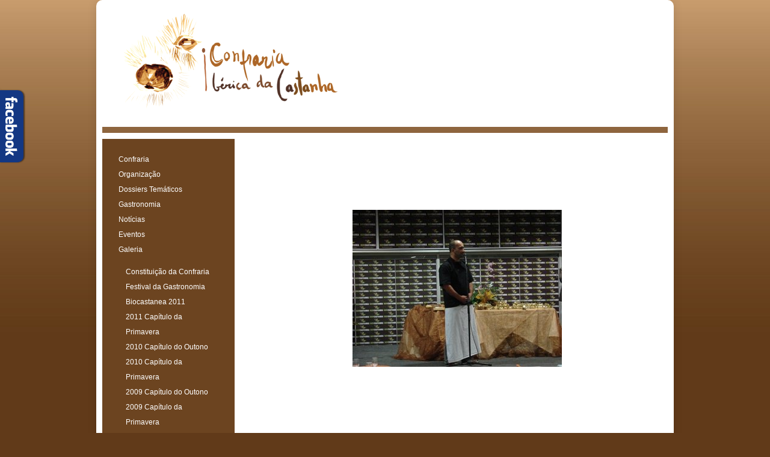

--- FILE ---
content_type: text/html; charset=utf-8
request_url: http://www.confraria-iberica-da-castanha.ipb.pt/galeria/festival-da-gastronomia/2-festival-da-gastronomia/detail/7-festival-da-gastronomia
body_size: 15371
content:



<!DOCTYPE html>
<html xmlns="http://www.w3.org/1999/xhtml" xml:lang="pt-pt" lang="pt-pt" dir="ltr">
<head>
	<base href="http://www.confraria-iberica-da-castanha.ipb.pt/galeria/festival-da-gastronomia/2-festival-da-gastronomia/detail/7-festival-da-gastronomia" />
	<meta http-equiv="content-type" content="text/html; charset=utf-8" />
	<meta name="keywords" content="confraria, ibérica, castanha" />
	<meta name="generator" content="Joomla! - Open Source Content Management" />
	<title>Confraria Ibérica da Castanha - Festival da Gastronomia - Festival da Gastronomia</title>
	<link href="/templates/pjo_astoria_free/favicon.ico" rel="shortcut icon" type="image/vnd.microsoft.icon" />
	<link href="/media/com_phocagallery/css/main/phocagallery.css" rel="stylesheet" type="text/css" />
	<link href="/media/com_phocagallery/css/main/rating.css" rel="stylesheet" type="text/css" />
	<link href="/media/com_phocagallery/css/custom/default.css" rel="stylesheet" type="text/css" />
	<link href="/templates/pjo_astoria_free/css/superfish.css" rel="stylesheet" type="text/css" />
	<link href="/templates/pjo_astoria_free/css/hor_nav.css" rel="stylesheet" type="text/css" />
	<link href="/templates/pjo_astoria_free/css/flexslider.css" rel="stylesheet" type="text/css" />
	<link href="/templates/pjo_astoria_free/css/typography.css" rel="stylesheet" type="text/css" />
	<link href="/templates/pjo_astoria_free/css/template_css.css" rel="stylesheet" type="text/css" />
	<link href="/templates/pjo_astoria_free/css/template_css2.css" rel="stylesheet" type="text/css" />
	<link href="/templates/pjo_astoria_free/css//colors/style2.css" rel="stylesheet" type="text/css" />
	<link href="/media/mod_pwebfblikebox/css/likebox.css" rel="stylesheet" type="text/css" />
	<script src="/components/com_phocagallery/assets/jquery/jquery-1.6.4.min.js" type="text/javascript"></script>
	<script src="/components/com_phocagallery/assets/fadeslideshow/fadeslideshow.js" type="text/javascript"></script>
	<script src="/media/system/js/mootools-core.js" type="text/javascript"></script>
	<script src="/media/system/js/core.js" type="text/javascript"></script>
	<script src="/media/system/js/mootools-more.js" type="text/javascript"></script>
	<script src="https://ajax.googleapis.com/ajax/libs/jquery/1.10.2/jquery.min.js" type="text/javascript"></script>
	<script src="/templates/pjo_astoria_free/js/jquery_no_conflict.js" type="text/javascript"></script>
	<script src="/templates/pjo_astoria_free/js/jquery.flexslider-min.js" type="text/javascript"></script>
	<script src="/templates/pjo_astoria_free/js/hoverIntent.js" type="text/javascript"></script>
	<script src="/templates/pjo_astoria_free/js/superfish.js" type="text/javascript"></script>
	<script src="/media/mod_pwebfblikebox/js/mootools.likebox.js" type="text/javascript"></script>
	<script type="text/javascript">
(function(d,s,id){var js,fjs=d.getElementsByTagName(s)[0];if(d.getElementById(id))return;js=d.createElement(s);js.id=id;js.src="//connect.facebook.net/pt_PT/sdk.js#xfbml=1&version=v2.0";fjs.parentNode.insertBefore(js,fjs);}(document,"script","facebook-jssdk"));
	</script>
	<style type="text/css"> 
 html, body, .contentpane, #all, #main {padding:0px !important;margin:0px !important; width: 100% !important; max-width: 100% !important;} 
body {min-width:100%} 
.rt-container {width:100%} 
 </style>
	<!--[if lte IE 8]>
<link rel="stylesheet" href="/media/mod_pwebfblikebox/css/ie.css" />
<![endif]-->

<link rel="shortcut icon" href="/templates/pjo_astoria_free/favicon.ico" />

<!-- GENERAL CSS -->
<style type="text/css">

/* SLIDESHOW HEIGHT */
.flexslider IMG
{
height: 250px;
}

/* HORIZONTAL NAVIGATION */
#hor_nav .deeper.parent UL LI A
{
border-top: 1px solid #de190e;
border-left: 1px solid #de190e;
border-right: 1px solid #de190e;
}
#hor_nav LI.active A
{
background-color: #c10f05 !important; 
color: #ffffff;
}
#hor_nav LI A:hover, #hor_nav LI:hover A, #hor_nav LI.sfHover A
{
color: #ffffff;
}
#hor_nav LI A
{
border-right: 1px solid #424141}
#hor_nav ul li A
{
color: #ffffff;
}
#hor_nav LI A:hover, #hor_nav LI:hover A, #hor_nav LI.sfHover A
{
background-color: #c10f05 !important;
}
#hor_nav LI LI A, #hor_nav LI LI.active A, #hor_nav LI LI A:hover
{
border-top: 1px solid #de190e;
border-right: 1px solid #de190e;
}
#hor_nav LI LI A, #hor_nav LI LI.active A, #hor_nav LI LI A:hover
{
color: #000000;
}

#hor_nav LI A
{
font-size: 12px;
}
#hor_nav
{
background-color: #ffffff !important; 
}
#hor_nav
{
background-image: url(/templates/pjo_astoria_free/images/menu_img/nav_bg_default.png) !important;
}
#hor_nav
{
background-image: url(/templates/pjo_astoria_free/images/menu_img/nav_bg_default.png) !important;
}
/* //NAVIGATION */


/* BODY */
BODY
{
font-size: 12px;
}
.body_bg
{
background-color: #613a19 !important; 
}
.body_bg
{
background-image: url(/templates/pjo_astoria_free/images/backgrounds/body_bg_default.png) !important;
}
.body_bg
{
background-image: url(/images/barrabody.jpg) !important;
}

/* //BODY */

/* MODULE CLASS SUFFIX */
.module-body._color1
{
background-color: #ffaa22 !important;
}
.module-body._color2
{
background-color: #ed145a !important;
}
.module-body._color3
{
background-color: #7b0046 !important;
}
.module-body._color4
{
background-color: #7b0046 !important;
}
.module-body._color5
{
background-color: #7b0046;
}
</style>

<!-- BODY REPEAT OPTIONS -->

<style type="text/css">
.body_bg
{
background: repeat-x;
}
</style>

<!-- //BODY REPEAT OPTIONS -->

<!-- STANDARD WEB FONTS -->
<style type="text/css">
BODY
{
font-family:Arial, Helvetica, sans-serif}
</style>
<!-- STANDARD WEB FONTS -->

<!-- CUSTOM CSS -->
<style type="text/css">
</style>
<!-- //CUSTOM CSS -->



<!-- copyright (c) pickjoomla.com  -->
<style type="text/css">
#wrapper
{
border-radius: 10px;
box-shadow: 0 0 1rem rgba(0,0,0,0.1);
}
#header, #header_inner
{
border-radius: 10px 10px 0px 0px;
}
.flexslider
{
border-radius: 3px;
box-shadow: 0 0 1rem rgba(0,0,0,0.0);
}
#footer_outer, #footer
{
border-radius: 0px 0px 10px 10px;
}
#breadcrumbs_inner
{
border-radius: 0px;
box-shadow: 0 0 1rem rgba(0,0,0,0.0);
}
#hor_nav
{
border-radius: 0px;
}
#hor_nav .active.first A
{
border-radius: 0px 0px 0px 0px;
}
#search .inputbox
{
border-radius: 3px;
}
.module-title
{
border-radius: 3px 3px 0px 0px;
}
.module-body
{
border-radius: 0px 0px 3px 3px;
box-shadow: 0 0 0.5rem rgba(0,0,0,0.0);
}

</style>


<!-- NAV PARENT ITEMS TRANSITION -->
<style type="text/css">
#hor_nav LI A:hover, #hor_nav LI:hover A, #hor_nav LI.sfHover A
{
-webkit-transform: skew(0deg, 0deg);
-moz-transform: skew(0deg, 0deg);
-o-transform: skew(0deg, 0deg);
-ms-transform: skew(0deg, 0deg);
transform: skew(0deg, 0deg);
-webkit-transition: all 1s ease-out;
-moz-transition: all 1s ease-out;
-o-transition: all 1s ease-out;
-ms-transition: all 1s ease-out;
transition: all 1s ease-out;
}
</style>
<!-- //MENU EFFECT -->




<script>
  (function(i,s,o,g,r,a,m){i['GoogleAnalyticsObject']=r;i[r]=i[r]||function(){
  (i[r].q=i[r].q||[]).push(arguments)},i[r].l=1*new Date();a=s.createElement(o),
  m=s.getElementsByTagName(o)[0];a.async=1;a.src=g;m.parentNode.insertBefore(a,m)
  })(window,document,'script','//www.google-analytics.com/analytics.js','ga');
  ga('create', 'UA-29349553-1', 'http://www.confraria-iberica-da-castanha.ipb.pt');
  ga('send', 'pageview');
</script>
<!-- Universal Google Analytics Plugin by PB Web Development -->

</head>
<body class="body_bg">
<div id="wrapper">

<div id="header">
<div id="header_inner">
<div><div id="logo">
<a class="site-title" href="/">
<img src="http://www.confraria-iberica-da-castanha.ipb.pt/images/logo.png" alt="Confraria Ibérica da Castanha" /></a>
</div>
</div>
<div>


</div>
<div class="clr"></div>
</div>
</div>

<div id="hor_nav_outer">
<div id="hor_nav">

<!-- PWebFBLikeBox -->
<div id="pwebfblikebox90" class="pwebfblikebox pwebfblikebox-left pwebfblikebox-radius pwebfblikebox-shadow slidebox ">
	<div class="pwebfblikebox_tab facebook-white"></div>
		<div class="pwebfblikebox_container" style="width:292px;"><div id="fb-root"></div><div class="fb-like-box" id="pwebfblikebox90_html5" data-href="https://www.facebook.com/pages/Confraria-Ib%C3%A9rica-da-Castanha/322517211265924?fref=ts" data-stream="true" data-width="292" data-colorscheme="dark" data-show-border="false" data-force-wall="true"></div></div>
</div>

<script type="text/javascript">
(function(){
	pwebFBLikeBox90 = new pwebFBLikeBox({
		id: 		90,
		prefix: 	'pwebfblikebox90',
		open: 		'click',
		close: 		'click',
				position: 	'left',
		top: 		-1,
		layout: 	'slidebox'
	});
})();
if(typeof window.fbAsyncInit=="function")window.fbAsyncInitPweb=window.fbAsyncInit;window.fbAsyncInit=function(){FB.Event.subscribe("edge.create",function(u){if(typeof ga!="undefined")ga("send","social","facebook","like",u)});FB.Event.subscribe("edge.remove",function(u){if(typeof ga!="undefined")ga("send","social","facebook","unlike",u)});if(typeof window.fbAsyncInitPweb=="function")window.fbAsyncInitPweb.apply(this,arguments)};</script>
<!-- PWebFBLikeBox end -->

</div>
</div>

<div id="middle">

<div id="left_col" class="span3"><div class="module-body _menu"> 
<ul class="menu">
<li class="item-101 first parent"><a href="/" >Confraria</a></li><li class="item-114 parent"><a href="/organizacao" >Organização</a></li><li class="item-117 parent"><a href="/dossiers-tematicos" >Dossiers Temáticos</a></li><li class="item-123 parent"><a href="/gastronomia" >Gastronomia</a></li><li class="item-130 parent"><a href="/noticias" >Notícias</a></li><li class="item-134 parent"><a href="/eventos" >Eventos</a></li><li class="item-138 active deeper parent"><a class="dropdown-toggle"href="/galeria"  data-toggle="dropdown">Galeria<b class="caret"></b></a><ul><li class="item-168 first"><a href="/galeria/constituicao-da-confraria" >Constituição da Confraria</a></li><li class="item-169 current active"><a href="/galeria/festival-da-gastronomia" >Festival da Gastronomia</a></li><li class="item-170"><a href="/galeria/biocastanea-2011" >Biocastanea 2011</a></li><li class="item-171"><a href="/galeria/2011-capitulo-da-primavera" >2011 Capítulo da Primavera</a></li><li class="item-172"><a href="/galeria/2010-capitulo-do-outono" >2010 Capítulo do Outono</a></li><li class="item-173"><a href="/galeria/2010-capitulo-da-primavera" >2010 Capítulo da Primavera</a></li><li class="item-174"><a href="/galeria/2009-capitulo-do-outono" >2009 Capítulo do Outono</a></li><li class="item-175 last"><a href="/galeria/2009-capitulo-da-primavera" >2009 Capítulo da Primavera</a></li></ul></li><li class="item-139 last"><a href="/contactos" >Contactos</a></li></ul></div></div>
<div id="content_col" class="span9"><div id="content_col_inner"><div id="system-message-container">
	</div>
<script type="text/javascript">
/***********************************************
* Ultimate Fade In Slideshow v2.0- (c) Dynamic Drive DHTML code library (www.dynamicdrive.com)
* This notice MUST stay intact for legal use
* Visit Dynamic Drive at http://www.dynamicdrive.com/ for this script and 100s more
***********************************************/
var phocagallery=new fadeSlideShow({
	wrapperid: "phocaGallerySlideshowC",
	dimensions: [640, 480],
	imagearray: [["/images/phocagallery/festival/thumbs/phoca_thumb_l_466021.jpg", "", "", ""],
["/images/phocagallery/festival/thumbs/phoca_thumb_l_466022.jpg", "", "", ""]
],
	displaymode: {type:'auto', pause: 2500, cycles:0, wraparound:false, randomize: 0},
	persist: false,
	fadeduration: 3000,
	descreveal: "peekaboo",
	togglerid: "",
})
</script>
<div id="phocagallery" class="pg-detail-view"><center style="padding-top:10px"><table border="0" width="100%" cellpadding="0" cellspacing="0"><tr><td colspan="6" align="center" valign="middle" height="480" style="height:480px;vertical-align: middle;" ><div id="phocaGalleryImageBox" style="width:348px;margin: auto;padding: 0;"><a href="#" onclick="window.parent.SqueezeBox.close();" style="margin:auto;padding:0"><img src="/images/phocagallery/festival/thumbs/phoca_thumb_l_466021.jpg" alt="Festival da Gastronomia" class="pg-detail-image" /></a></div></td></tr><tr><td colspan="6"><div style="padding:0;margin:0;height:3px;font-size:0px;">&nbsp;</div></td></tr><tr><td align="left" width="30%" style="padding-left:48px"><div class="pg-imgbgd"><img src="/media/com_phocagallery/images/icon-prev-grey.png" alt="Previous Image" /></div></td><td align="center"><img src="/media/com_phocagallery/images/icon-stop-grey.png" alt="Stop Slideshow" /></td><td align="center"><div class="pg-imgbgd"><a href="/component/phocagallery/2-festival-da-gastronomia/detail/7-festival-da-gastronomia?phocaslideshow=1&amp;tmpl=component&amp;Itemid=1" title="Start Slideshow"><img src="/media/com_phocagallery/images/icon-play.png" alt="Start Slideshow" /></a></div></td><td align="center"><div class="pg-imgbgd"><a href="/component/phocagallery/2-festival-da-gastronomia/detail/7-festival-da-gastronomia?tmpl=component&amp;Itemid=1" onclick="window.location.reload(true);" title="Refresh" ><img src="/media/com_phocagallery/images/icon-reload.png" alt="Refresh" /></a></div></td><td align="center"><div class="pg-imgbgd"><a href="/component/phocagallery/2-festival-da-gastronomia/detail/7-festival-da-gastronomia?tmpl=component&amp;Itemid=1" onclick="window.parent.SqueezeBox.close();" title="Close Window" ><img src="/media/com_phocagallery/images/icon-exit.png" alt="Close Window" /></a></div></td><td align="right" width="30%" style="padding-right:48px"><div class="pg-imgbgd"><a href="/component/phocagallery/2-festival-da-gastronomia/detail/8-festival-da-gastronomia?tmpl=component&amp;Itemid=1" title="Next Image" id="next" ><img src="/media/com_phocagallery/images/icon-next.png" alt="Next Image" /></a></div></td></tr></table></center></div><div id="phocaGallerySlideshowC" style="display:none"></div></div></div>

<div class="clr"></div>

</div>












<div id="breadcrumbs_outer">
<div id="breadcrumbs_inner">
<div class="breadcrumbs">
<a href="/" class="pathway">Entrada</a> <span class="sep">/</span> <a href="/galeria" class="pathway">Galeria</a> <span class="sep">/</span> Festival da Gastronomia</div>

</div>
</div>
<div id="footer_outer">
<!--<div id="footer">
Copyright (c) 2014. Your company name here<p class="copyright_2"><a href="http://www.pickjoomla.com">designed from pickjoomla.com</a></p>
</div>-->
</div>
</div>
<script>
(function($){ //create closure so we can safely use $ as alias for jQuery
$(document).ready(function(){
// initialise plugin
var hor_nav = $('#hor_nav').superfish({
//add options here if required
});
// buttons to demonstrate Superfish's public methods
$('.destroy').on('click', function(){
hor_nav.superfish('destroy');
});
$('.init').on('click', function(){
hor_nav.superfish();
});
$('.open').on('click', function(){
hor_nav.children('li:first').superfish('show');
});
$('.close').on('click', function(){
hor_nav.children('li:first').superfish('hide');
});
});
})(jQuery);

</script>
<script type="text/javascript">
jQuery(function(){
jQuery('#hor_nav ul').superfish({
pathLevels  : 3,
delay       : 300,
animation   : {opacity:'show',height:'show'},
speed       : 'slow',
autoArrows  : false,
dropShadows : false,
});
});
</script>





</body>
</html>



--- FILE ---
content_type: text/css
request_url: http://www.confraria-iberica-da-castanha.ipb.pt/templates/pjo_astoria_free/css/flexslider.css
body_size: 3889
content:
/*Browser Resets*/
.flex-container A:active, .flexslider A:active, .flex-container A:focus, .flexslider A:focus
{
	outline: none;
}
.slides, .flex-control-nav, .flex-direction-nav
{
	margin: 0;
	padding: 0;
	list-style: none;
}
/*FlexSlider Necessary Styles*/
.flexslider
{
	margin: 0;
	padding: 0;
}
.flexslider .slides > LI
{
	display: none;
	position: relative;
}
/*Hide the slides before the JS is loaded. Avoids image jumping*/
.flexslider .slides IMG
{
	width: 100%;
	display: block;
}
.flex-pauseplay SPAN
{
	text-transform: capitalize;
}
/*Clearfix for the .slides element*/
.slides:after
{
	content: ".";
	display: block;
	clear: both;
	visibility: hidden;
	line-height: 0;
	height: 0;
}
HTML[xmlns] .slides
{
	display: block;
}
* HTML .slides
{
	height: 1%;
}
/*NO JAVASCRIPT FALLBACK*/
.no-js .slides > LI:first-child
{
	display: block;
}
/*FlexSlider Default Theme*/
.flexslider
{
	margin: 0;
	background: #FFF;
	border: none;
	position: relative;
	zoom: 1;
	border: none;
	padding: 0px;
}
.flex-viewport
{
	max-height: 2000px;
	-webkit-transition: all 1s ease;
	-moz-transition: all 1s ease;
	transition: all 1s ease;
}
.loading .flex-viewport
{
	max-height: 300px;
}
.flexslider .slides
{
	zoom: 1;
}
/*Direction Nav*/
.flex-direction-nav
{
	=height: 0;
}
.flex-direction-nav A
{
	width: 40px;
	height: 80px;
	margin: -40px 0 0;
	display: block;
	background: url(../images/slideshow/bg_direction_nav.png) no-repeat 0 0;
	position: absolute;
	top: 50%;
	z-index: 10;
	cursor: pointer;
	text-indent: -9999px;
	opacity: 1;
	-webkit-transition: all .3s ease;
}
.flex-direction-nav .flex-next
{
	background-position: 100% 0;
	right: 0px;
}
.flex-direction-nav .flex-prev
{
	left: 0px;
}
.flexslider:hover .flex-next
{
	opacity: 1;
	right: 0px;
}
.flexslider:hover .flex-prev
{
	opacity: 1;
	left: 0px;
}
.flexslider:hover .flex-next:hover, .flexslider:hover .flex-prev:hover
{
	opacity: 1;
}
.flex-direction-nav .flex-disabled
{
	opacity: .3 !important;
	filter: alpha(opacity=30);
	cursor: default;
}
/*Control Nav*/
.flex-control-nav
{
	width: 100%;
	position: absolute;
	bottom: 5px;
	text-align: center;
}
.flex-control-nav LI
{
	margin: 0 6px;
	display: inline-block;
	zoom: 1;
	=display: inline;
}
.flex-control-paging LI A
{
	width: 11px;
	height: 11px;
	display: block;
	background: #FFF;
	border: 1px solid #666666;
	cursor: pointer;
	text-indent: -9999px;
	border-radius: 20px;
}
.flex-control-paging LI A:hover
{
	background-color: #666666;
}
.flex-control-paging LI A.flex-active
{
	background-color: #666666;
	cursor: default;
}
.flex-control-thumbs
{
	margin: 5px 0 0;
	position: static;
	overflow: hidden;
}
.flex-control-thumbs LI
{
	width: 25%;
	float: left;
	margin: 0;
}
.flex-control-thumbs IMG
{
	width: 100%;
	display: block;
	opacity: .7;
	cursor: pointer;
}
.flex-control-thumbs IMG:hover
{
	opacity: 1;
}
.flex-control-thumbs .flex-active
{
	opacity: 1;
	cursor: default;
}
@media screen and (max-width: 860px)
{
	.flex-direction-nav .flex-prev
	{
		opacity: 1;
		left: 0px;
	}
	.flex-direction-nav .flex-next
	{
		opacity: 1;
		right: 0px;
	}
}
.flex-caption H1, .flex-caption H2, .flex-caption H3, .flex-caption H4, .flex-caption H5, .flex-caption H6
{
	color: #FFF;
	margin: 0;
}
.flex-caption
{
	background: transparent url(../images/slideshow/bg_flex_caption.png) repeat;
	color: #666666;
	max-width: 400px;
	position: absolute;
	bottom: 40px;
	left: 50%;
	margin-left: -200px;
	font-size: 150%;
	font-weight: bold;
}
.flex-caption A
{
	color: #FFF;
}
.flex-caption SPAN
{
	padding: 10px;
	margin: 0;
	display: block;
}
@media screen and (max-width: 560px)
{
	.flex-caption
	{
		display: none !important;
	}
}


--- FILE ---
content_type: text/css
request_url: http://www.confraria-iberica-da-castanha.ipb.pt/templates/pjo_astoria_free/css/template_css.css
body_size: 6485
content:
/*GENERAL*/
HTML, BODY, DIV, TR, TH, TD, TABLE, H1, H2, H3, H4, H5, H6, FIELDSET, FORM, LABEL, SPAN, UL, LI, TBODY, FONT, IMG, APPLET, OBJECT, IFRAME, BLOCKQUOTE, PRE, A, ABBR, ACRONYM, ADDRESS, BIG, CITE, CODE, DEL, DFN, INS, KBD, Q, S, SAMP, SMALL, STRIKE, SUB, SUP, TT, VAR, CENTER, DL, DT, DD, LEGEND, CAPTION, TFOOT, THEAD
{
	background: transparent;
	border: 0;
	font-size: inherit;
	font-style: inherit;
	font-weight: inherit;
	margin: 0;
	padding: 0;
	outline: 0;
	vertical-align: baseline;
}
HTML
{
	height: 100%;
}
BODY
{
	color: #555;
	font-size: 12px;
	padding-top: 15px;
	padding-bottom: 15px;
}
.body_bg
{
}
/*CONTENT STYLE*/
H1 A, H2 A, H3 A, H4 A, H5 A, H6 A
{
	font-size: 18px;
	font-weight: normal;
}
A
{
	color: #3B7BB9;
	text-decoration: none;
	font-weight: inherit;
	text-decoration: inherit;
}
A:hover
{
	text-decoration: underline;
}
UL
{
	margin: 1em;
}
.clr
{
	clear: both;
	font-size: 0;
}
.article_row
{
	overflow: hidden;
	margin: 0 -10px 15px;
}
P.buttonheading
{
	position: absolute;
	top: 2px;
	right: 10px;
	margin: 0;
}
.buttonheading .icon
{
	display: block;
	width: 16px;
	height: 16px;
	float: left;
	margin-left: 5px;
}
.buttonheading .pdf
{
}
.buttonheading .print
{
}
.buttonheading .email
{
}
.iteminfo
{
	font-size: 9px !important;
	overflow: hidden;
	border-bottom: 1px solid #DEDEDE;
	margin-bottom: 20px;
	display: block;
	margin-top: -10px;
	width: 100%;
}
.modifydate, .createdby, .createdate
{
	display: block;
}
.createdby
{
	font-weight: bold;
}
A.readon, A.readon2
{
	display: block;
	margin-top: 15px;
	font-style: italic;
}
A.readon2
{
	display: block;
	float: right;
	color: #FFF;
	font-weight: bold;
	line-height: 20px;
}
A.readon2 SPAN
{
	display: block;
	margin-right: 10px;
	height: 21px;
	float: left;
	padding: 0 5px 0 15px;
}
#breadcrumbs_outer
{
	background-color: #FFFFFF;
	padding: 0px;
	line-height: 14px;
	border-bottom: 1px solid #282828;
}
#breadcrumbs_inner
{
	color: #999999;
	font-weight: bold;
	padding: 12px 10px 1px 14px;
	background-image: url(../images/backgrounds/pathway_bg_default.png);
	background-repeat: repeat-x;
	background-position: left top;
	border: 0px;
}
#breadcrumbs_outer A
{
	color: #FFFFFF;
}
.breadcrumbs-pad
{
	padding: 0 1px;
}
.banneritem_text
{
	margin-bottom: 10px;
}
#modlgn_username, #modlgn_passwd
{
	border: 1px solid #CCC;
	padding: 3px;
}
.pagination SPAN, .pagination A
{
	margin-right: 5px;
}
.item-page, .category-list
{
	position: relative;
}
.category-list .hasTip
{
	position: absolute;
	right: 19px;
	top: 2px;
}
.category-list .actions .hasTip
{
	position: static;
}
.item-page FIELDSET
{
	margin-bottom: 3em;
}
.mceEditor
{
	display: block;
	margin: 1em 0;
}
.button2-left
{
	float: left;
	margin-right: 1em;
}
.pagenav
{
	text-align: center;
}
.leading
{
	margin-left: 1%;
}
/*BLOG COLS*/
.blog-featured .cols-3 .item
{
	display: inline-block;
	width: 31%;
	vertical-align: top;
}
.blog-featured .cols-3 .item:nth-child(2n+1)
{
	margin-right: 1%;
	margin-left: 1%;
}
/*//BLOG COLS*/
.readmore, .article-count, TABLE.category TH, .pagenavcounter
{
	font-style: normal;
}
TABLE.category TD, TABLE.category TH
{
	padding-right: 20px;
}
TABLE.category TH A
{
	font-weight: normal;
}
.image-left, IMG[align="left"]
{
	float: left;
	margin-right: 10px;
}
.article-count
{
	padding-bottom: 1em;
}
.article-count DT, .article-count DD, .contact-address ADDRESS, #form-login-remember LABEL
{
	display: inline;
}
TABLE.category TH A IMG
{
	margin-left: 5px;
}
.login-fields, .display-limit, .reset, FORM DD
{
	margin-bottom: 10px;
}
.login-fields LABEL, .item-page LABEL
{
	display: block;
}
LEGEND
{
	padding-bottom: 1em;
}
.sectiontableheader
{
	font-weight: bold;
	line-height: 25px;
	text-align: left;
}
TR.sectiontableentry0 TD, TR.sectiontableentry1 TD, TR.sectiontableentry2 TD, TD.sectiontableentry0, TD.sectiontableentry1, TD.sectiontableentry2
{
	text-align: left;
	padding: 0 4px;
	vertical-align: middle;
	border-top: 1px solid #DDD;
	line-height: 30px;
}
SPAN.attention
{
	display: block;
	margin: 15px 0;
	padding: 8px 10px;
	background: #FFF3A3;
	border: 1px solid #E7BD72;
	color: #B79000;
}
/*MODULES*/
.module-title
{
	font-size: 12px;
	font-weight: inherit;
	margin: 0;
	padding: 7px 15px 5px 35px;
	color: #FFFFFF;
	text-transform: uppercase;
	background-image: url(../images/backgrounds/module_h3_bg_default.png);
	border-bottom: 1px solid #FFFFFF;
	line-height: 25px;
}
.module-body
{
	padding: 10px 15px 25px;
	border-bottom: 0px;
	margin-bottom: 10px;
/*	background-color: #C10F05;*/
	border: 0px;
	color: #FFFFFF;
}
.module-body A
{
	color: #FFFFFF;
	text-decoration: underline;
}
.module-body A:hover
{
	text-decoration: none;
}
/*MODULE CLASS SUFFIX*/
.module-body._color1, .module-body._color2, .module-body._color3, .module-body._color4, .module-body._color5
{
	color: #FFFFFF;
}
.module-body._color1 .module-title, .module-body._color2 .module-title, .module-body._color3 .module-title, .module-body._color4 .module-title, .module-body._color5 .module-title
{
	color: #FFFFFF;
}
.module-body._color1 A, .module-body._color2 A, .module-body._color3 A, .module-body._color4 A, .module-body._color5
{
	color: #FFFFFF;
	text-decoration: underline;
}
.module-body._color1
{
}
.module-body._color2
{
}
.module-body._color3
{
}
.module-body._color4
{
}
.module-body._color5
{
}
/*FOOTER*/
#footer_outer
{
	padding: 0px;
	color: #666666;
	background-color: #FFFFFF;
}
#footer
{
	background-image: url(../images/backgrounds/footer_bg_default.png);
	background-position: left bottom;
	text-align: center;
	font-size: 11px;
	background-color: #3B3B3B;
	min-height: 75px;
	padding-top: 20px;
	padding-bottom: 20px;
	background-repeat: repeat-x;
}
#footer UL
{
	margin: 0;
}
#footer LI
{
	list-style: none;
	float: left;
	padding-right: 20px;
	font-weight: bold;
}
#footer A
{
	color: #999999;
	text-decoration: underline;
}
#footer A:hover
{
	text-decoration: none;
}
#footer_outer .module-body
{
	background-color: transparent;
}
#footer_outer .module-title
{
	padding-left: 12px;
}
.copyright_2
{
	font-size: 11px;
}
/*ERROR MESSAGE*/
#system-message
{
	color: #E70909;
}


--- FILE ---
content_type: text/css
request_url: http://www.confraria-iberica-da-castanha.ipb.pt/templates/pjo_astoria_free/css/template_css2.css
body_size: 4154
content:
/*LAYOUTS*/
#wrapper
{
	width: 960px;
	margin-left: auto;
	margin-right: auto;
}
#top
{
}
#middle
{
	background-color: #FFFFFF;
	padding-top: 10px;
	padding-bottom: 10px;
}
#bottom
{
	background-color: #C10F05;
	padding-bottom: 10px;
	padding-top: 10px;
}
#bottom_inner
{
	width: 940px;
	margin-left: auto;
	margin-right: auto;
	background-color: #C10F05;
	padding-top: 10px;
	padding-bottom: 10px;
}
/*HEADER*/
#header
{
	background-color: #FFFFFF;
	padding: 10px;
}
#header_inner
{
/*	background: url(../images/backgrounds/header_bg_default.png);*/
    background-color: #FFFFFF;
	background-repeat: repeat;
	padding: 10px;
	min-height: 100px;
}
#logo
{
	float: left;
}
.site-title
{
	font-size: 24px;
	font-weight: bold;
	padding-left: 10px;
	padding-top: 10px;
	color: #000000;
}
.site-description
{
	padding-left: 23px;
	font-size: 15px;
}
#search
{
	padding: 10px;
	float: right;
}
#search .inputbox
{
	width: auto;
	height: 23px;
	border: none;
	background-image: none;
	background-repeat: repeat;
	background-attachment: scroll;
	background-position: 0 0;
	border: 1px solid transparent;
	padding-left: 10px;
	background-color: #FFF;
	color: #666666;
}
#search .search_button
{
	background: url(../images/search-button.png) no-repeat;
	width: 30px;
	height: 23px;
	border: none;
	text-indent: -9999em;
	margin: 0;
	cursor: pointer;
}
/*COLUMNS*/
#left_col
{
	float: left;
	background-color: inherit;
	margin-left: 10px;
	margin-right: 10px;
}
#right_col
{
	float: right;
	background-color: inherit;
	margin-right: 10px;
	margin-left: 10px;
}
#content_col
{
	float: left;
	background-color: inherit;
	margin-left: 10px;
	margin-right: 10px;
}
#content_col_inner
{
	margin: 0px 10px 10px;
	padding-top: 0px;
}
#bottom1
{
	float: left;
	margin-left: 10px;
}
#bottom2
{
	float: left;
	margin-left: 10px;
}
#bottom3
{
	float: left;
	margin-left: 10px;
}
#bottom4
{
	float: left;
	margin-left: 10px;
}
#bottom_right_hidden
{
	width: 1px;
	float: right;
	overflow: hidden;
}
/*SPAN*/
.span12
{
	width: 940px;
}
.span11
{
	width: 860px;
}
.span10
{
	width: 780px;
}
.span9
{
	width: 700px;
}
.span8
{
	width: 620px;
}
.span7
{
	width: 540px;
}
.span6
{
	width: 460px;
}
.span5
{
	width: 380px;
}
.span4
{
	width: 300px;
}
.span3
{
	width: 220px;
}
.span2
{
	width: 140px;
}
.span1
{
	width: 60px;
}
/*SLIDESHOW LOGO*/
.flexslider
{
	padding: 0px;
	background-color: #FFFFFF;
	border: 1px solid transparent;
	margin-bottom: 20px;
}
.flex-caption
{
	color: #333333;
	text-transform: none;
	font-size: 12px;
	font-weight: bold;
	bottom: 30px;
}
.flexslider IMG
{
	height: 300px;
}
/*MENU VERTICAL*/
#left_col .menu LI, #right_col .menu LI
{
/*	border-bottom: 1px dotted #FFFFFF;*/
	list-style: none;
	line-height: 25px;
    
}

#left_col .menu A, #right_col .mnu A
{
	text-decoration: none;    
    
}
#left_col .menu A.active, #right_col .mnu A.active
{
	text-decoration: none;
    color: #FF0000;
}

#left_col .menu A:hover, #right_col .mnu A:hover
{
	color: #666666;
}
/*TOP MENU*/
#top-menu2
{
}
#top-menu2 A
{
	color: #FFFFFF;
	font-weight: inherit;
}
#top-menu2 UL
{
	margin: 0;
	padding-bottom: 2px;
	line-height: normal;
}
#top-menu2 LI
{
	display: inline;
	margin: 0;
	padding: 0;
	text-decoration: none;
}
#top-menu2 LI A
{
	display: inline;
	line-height: normal;
	padding: 0 10px;
	text-decoration: none;
}
#top-menu2 LI A:hover
{
	text-decoration: underline;
}
/*ARTICLES*/
.iteminfo
{
	font-size: 8pt;
	padding-top: 1em;
	color: #999999;
}
H1, H2, H3, H4, .componentheading, LEGEND
{
	font-weight: bold;
	margin: 0 0 0.5em;
    color: #6c4420;
    font-size: 18px;
}
/*COLUMN IMG*/
#left_col IMG, #right_col IMG
{
	max-width: 98%;
}
/*D_PAGE*/
.d_page
{
	background-color: #FFFFFF;
	color: #12D146;
	top: 10%;
	position: absolute;
	padding: 20px;
	font-size: 16px;
	font-weight: bold;
	margin-left: auto;
	margin-right: auto;
	width: 400px;
}

--- FILE ---
content_type: text/css
request_url: http://www.confraria-iberica-da-castanha.ipb.pt/templates/pjo_astoria_free/css//colors/style2.css
body_size: 287
content:
A
{
	color: #76B900;
}
.flex-caption
{
	color: #76B900;
}
.module-title
{
	background-color: #76B900;
}
.module-body
{
	background-color: #6C4420;
}
#bottom, #bottom_inner
{
	background-color: #76B900;
}
#header_inner
{
	background-color: #FFFFFF; /*#76B900;*/
}


--- FILE ---
content_type: application/javascript
request_url: http://www.confraria-iberica-da-castanha.ipb.pt/templates/pjo_astoria_free/js/jquery_no_conflict.js
body_size: 60
content:
if (typeof(jQuery) !== "undefined") { jQuery.noConflict(); }